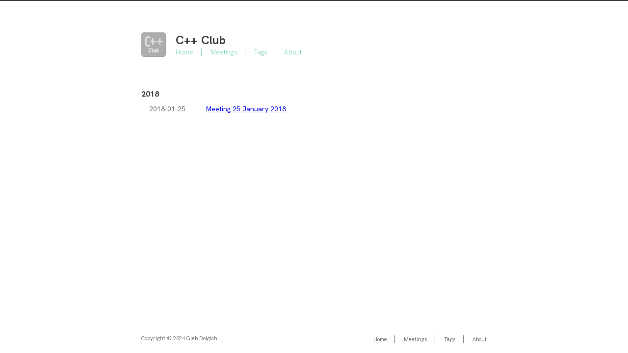

--- FILE ---
content_type: text/html
request_url: https://cppclub.uk/tags/xml/
body_size: 1521
content:
<!DOCTYPE html>
<html lang="en-gb">
<head>
  <link rel="preload" href="/lib/font-awesome/webfonts/fa-brands-400.woff2" as="font" type="font/woff2" crossorigin="anonymous">
  <link rel="preload" href="/lib/font-awesome/webfonts/fa-regular-400.woff2" as="font" type="font/woff2" crossorigin="anonymous">
  <link rel="preload" href="/lib/font-awesome/webfonts/fa-solid-900.woff2" as="font" type="font/woff2" crossorigin="anonymous">
  
  <script type="text/javascript" src="https://latest.cactus.chat/cactus.js"></script>
  <link rel="stylesheet" href="https://latest.cactus.chat/style.css" type="text/css">
  <meta charset="utf-8">
  <meta http-equiv="X-UA-Compatible" content="IE=edge">
  <title>C&#43;&#43; Club</title>
  <link rel = 'canonical' href = 'https://cppclub.uk/tags/xml/'>
  <meta name="description" content="C&#43;&#43; Club is a semi-regular online meeting of C&#43;&#43; enthusiasts to discuss the latest news, events and anything else related to the C&#43;&#43; programming language. This is where I post meeting notes. For videos, visit my [YouTube channel](https://www.youtube.com/@cppclubuk). There is also a [podcast](https://redcircle.com/shows/cppclub).">
  <meta name="viewport" content="width=device-width, initial-scale=1">
  <meta name="robots" content="all,follow">
  <meta name="googlebot" content="index,follow,snippet,archive">
  <meta property="og:url" content="https://cppclub.uk/tags/xml/">
  <meta property="og:site_name" content="C&#43;&#43; Club">
  <meta property="og:title" content="XML">
  <meta property="og:description" content="C&#43;&#43; Club is a semi-regular online meeting of C&#43;&#43; enthusiasts to discuss the latest news, events and anything else related to the C&#43;&#43; programming language. This is where I post meeting notes. For videos, visit my [YouTube channel](https://www.youtube.com/@cppclubuk). There is also a [podcast](https://redcircle.com/shows/cppclub).">
  <meta property="og:locale" content="en_gb">
  <meta property="og:type" content="website">

  
  <meta name="twitter:card" content="summary">
  <meta name="twitter:title" content="XML">
  <meta name="twitter:description" content="C&#43;&#43; Club is a semi-regular online meeting of C&#43;&#43; enthusiasts to discuss the latest news, events and anything else related to the C&#43;&#43; programming language. This is where I post meeting notes. For videos, visit my [YouTube channel](https://www.youtube.com/@cppclubuk). There is also a [podcast](https://redcircle.com/shows/cppclub).">

  
  
    
  
  
  <link rel="stylesheet" href="https://cppclub.uk/css/styles.d9274b1ecac08cf6b3f91260e9bb29be9ad20da6cd5c17c4665927a53b88396fed24eeec9b4cae053457dc77a02dcb88148fec090b6de433a5112d185cdeb430.css" integrity="sha512-2SdLHsrAjPaz&#43;RJg6bspvprSDabNXBfEZlknpTuIOW/tJO7sm0yuBTRX3HegLcuIFI/sCQtt5DOlES0YXN60MA=="> 

  
  
  
    <!--[if lt IE 9]>
      <script src="https://oss.maxcdn.com/html5shiv/3.7.2/html5shiv.min.js"></script>
      <script src="https://oss.maxcdn.com/respond/1.4.2/respond.min.js"></script>
    <![endif]-->
  

  
<link rel="icon" type="image/png" href="https://cppclub.uk/images/favicon.ico" />

  
  
    <link href="https://cppclub.uk/tags/xml/index.xml" rel="alternate" type="application/rss+xml" title="C++ Club" />
  
  
</head>

<body class="max-width mx-auto px3 ltr">
  <div class="content index py4">

    <header id="header">
  <a href="https://cppclub.uk/">
  
    <div id="logo" style="background-image: url(https://cppclub.uk/cppclub_logo_2022.png)"></div>
  
  <div id="title">
    <h1>C&#43;&#43; Club</h1>
  </div>
  </a>
  <div id="nav">
    <ul>
      <li class="icon">
        <a href="#" aria-label="Menu"><i class="fas fa-bars fa-2x" aria-hidden="true"></i></a>
      </li>
      
        <li><a href="/">Home</a></li>
      
        <li><a href="/meetings">Meetings</a></li>
      
        <li><a href="/tags">Tags</a></li>
      
        <li><a href="/about">About</a></li>
      
    </ul>
  </div>
</header>



    
<div id="archive">
  <ul class="post-list">

  
  

  
    
    
    
    <h2>2018</h2>
    
    <li class="post-item">
      <div class="meta">
        <time datetime="2018-01-25 00:00:00 &#43;0000 UTC" itemprop="datePublished">2018-01-25</time>
      </div>
      <span>    
        <a class="" href="https://cppclub.uk/meetings/2018/2018-01-25/"> Meeting 25 January 2018 </a>
      </span>
    </li>
    
  </ul>
  
    


  
</div>


    <footer id="footer">
  <div class="footer-left">
    Copyright  &copy; 2024  Gleb Dolgich 
  </div>
  <div class="footer-right">
    <nav>
      <ul>
         
        <li><a href="/">Home</a></li>
         
        <li><a href="/meetings">Meetings</a></li>
         
        <li><a href="/tags">Tags</a></li>
         
        <li><a href="/about">About</a></li>
        
      </ul>
    </nav>
  </div>
</footer>


  </div>
</body>

<link rel="stylesheet" href=/lib/font-awesome/css/all.min.css>
<script src=/lib/jquery/jquery.min.js></script>
<script src=/js/main.js></script>
</html>


--- FILE ---
content_type: text/css
request_url: https://cppclub.uk/css/styles.d9274b1ecac08cf6b3f91260e9bb29be9ad20da6cd5c17c4665927a53b88396fed24eeec9b4cae053457dc77a02dcb88148fec090b6de433a5112d185cdeb430.css
body_size: 6102
content:
@import url("https://fonts.googleapis.com/css2?family=Roboto:ital,wght@0,300;0,400;0,500;0,700;1,300;1,400;1,500;1,700&display=swap");@import url("https://fonts.googleapis.com/css2?family=Sofia+Sans:ital,wght@0,300;0,400;0,500;0,600;0,700;0,800;1,300;1,400;1,500;1,600;1,700;1,800&display=swap");@import url("https://fonts.googleapis.com/css2?family=Barlow:ital,wght@0,100;0,200;0,300;0,400;0,500;0,600;0,700;0,800;0,900;1,100;1,200;1,300;1,400;1,500;1,600;1,700;1,800;1,900&display=swap");@import url("https://fonts.googleapis.com/css2?family=Open+Sans:ital,wght@0,300;0,400;0,500;0,600;0,700;0,800;1,300;1,400;1,500;1,600;1,700;1,800&display=swap");@import url("https://fonts.googleapis.com/css2?family=Public+Sans:ital,wght@0,100;0,200;0,300;0,400;0,500;0,600;0,700;0,800;0,900;1,100;1,200;1,300;1,400;1,500;1,600;1,700;1,800;1,900&display=swap");@import url("https://fonts.googleapis.com/css2?family=Hanken+Grotesk:ital,wght@0,100;0,200;0,300;0,400;0,500;0,600;0,700;0,800;0,900;1,100;1,200;1,300;1,400;1,500;1,600;1,700;1,800;1,900&display=swap");@import url("https://fonts.googleapis.com/css2?family=Noto+Sans:ital,wght@0,100;0,200;0,300;0,400;0,500;0,600;0,700;0,800;0,900;1,100;1,200;1,300;1,400;1,500;1,600;1,700;1,800;1,900&display=swap");.inline{display:inline}.block{display:block}.inline-block{display:inline-block}.table{display:table}.table-cell{display:table-cell}.overflow-hidden{overflow:hidden}.overflow-scroll{overflow:scroll}.overflow-auto{overflow:auto}.clearfix:before,.clearfix:after{display:table;content:" "}.clearfix:after{clear:both}.left{float:left}.right{float:right}.fit{max-width:100%}.truncate{display:inline-block;overflow:hidden;text-overflow:ellipsis;white-space:nowrap}.max-width-1{max-width:24rem}.max-width-2{max-width:32rem}.max-width-3{max-width:48rem}.max-width-4{max-width:64rem}.border-box{box-sizing:border-box}.m0{margin:0}.mt0{margin-top:0}.mr0{margin-right:0}.mb0{margin-bottom:0}.ml0{margin-left:0}.mx0{margin-right:0;margin-left:0}.my0{margin-top:0;margin-bottom:0}.m1{margin:.5rem}.mt1{margin-top:.5rem}.mr1{margin-right:.5rem}.mb1{margin-bottom:.5rem}.ml1{margin-left:.5rem}.mx1{margin-right:.5rem;margin-left:.5rem}.my1{margin-top:.5rem;margin-bottom:.5rem}.m2{margin:1rem}.mt2{margin-top:1rem}.mr2{margin-right:1rem}.mb2{margin-bottom:1rem}.ml2{margin-left:1rem}.mx2{margin-right:1rem;margin-left:1rem}.my2{margin-top:1rem;margin-bottom:1rem}.m3{margin:2rem}.mt3{margin-top:2rem}.mr3{margin-right:2rem}.mb3{margin-bottom:2rem}.ml3{margin-left:2rem}.mx3{margin-right:2rem;margin-left:2rem}.my3{margin-top:2rem;margin-bottom:2rem}.m4{margin:4rem}.mt4{margin-top:4rem}.mr4{margin-right:4rem}.mb4{margin-bottom:4rem}.ml4{margin-left:4rem}.mx4{margin-right:4rem;margin-left:4rem}.my4{margin-top:4rem;margin-bottom:4rem}.mxn1{margin-right:-.5rem;margin-left:-.5rem}.mxn2{margin-right:-1rem;margin-left:-1rem}.mxn3{margin-right:-2rem;margin-left:-2rem}.mxn4{margin-right:-4rem;margin-left:-4rem}.ml-auto{margin-left:auto}.mr-auto{margin-right:auto}.mx-auto{margin-right:auto;margin-left:auto}.p0{padding:0}.pt0{padding-top:0}.pr0{padding-right:0}.pb0{padding-bottom:0}.pl0{padding-left:0}.px0{padding-right:0;padding-left:0}.py0{padding-top:0;padding-bottom:0}.p1{padding:.5rem}.pt1{padding-top:.5rem}.pr1{padding-right:.5rem}.pb1{padding-bottom:.5rem}.pl1{padding-left:.5rem}.py1{padding-top:.5rem;padding-bottom:.5rem}.px1{padding-right:.5rem;padding-left:.5rem}.p2{padding:1rem}.pt2{padding-top:1rem}.pr2{padding-right:1rem}.pb2{padding-bottom:1rem}.pl2{padding-left:1rem}.py2{padding-top:1rem;padding-bottom:1rem}.px2{padding-right:1rem;padding-left:1rem}.p3{padding:2rem}.pt3{padding-top:2rem}.pr3{padding-right:2rem}.pb3{padding-bottom:2rem}.pl3{padding-left:2rem}.py3{padding-top:2rem;padding-bottom:2rem}.px3{padding-right:2rem;padding-left:2rem}.p4{padding:4rem}.pt4{padding-top:4rem}.pr4{padding-right:4rem}.pb4{padding-bottom:4rem}.pl4{padding-left:4rem}.py4{padding-top:4rem;padding-bottom:4rem}.px4{padding-right:4rem;padding-left:4rem}h1,.h1{display:block;margin-top:3rem;margin-bottom:1rem;color:#2bbc8a;letter-spacing:.01em;font-weight:700;font-style:normal;font-size:1.5em;-moz-osx-font-smoothing:grayscale;-webkit-font-smoothing:antialiased}h2,.h2{position:relative;display:block;margin-top:2rem;margin-bottom:.5rem;color:#383838;text-transform:none;letter-spacing:normal;font-weight:bold;font-size:1rem}h3{color:#383838;font-weight:bold;font-size:.9rem}h4 h5 h6{display:inline;text-decoration:none;color:#8c8c8c;font-weight:bold;font-size:.9rem}h3 h4 h5 h6{margin-top:.9rem;margin-bottom:.5rem}hr{border:0.5px dashed #8c8c8c;opacity:.5;margin:0;margin-top:20px;margin-bottom:20px}strong{font-weight:bold}em cite{font-style:italic}sup sub{position:relative;vertical-align:baseline;font-size:.75em;line-height:0}sup{top:-.5em}sub{bottom:-.2em}small{font-size:.85em}acronym abbr{border-bottom:1px dotted}ul ol dl{line-height:1.5}ul ul,ol ul,ul ol,ol ol{margin-top:0;margin-bottom:0}ol{list-style:decimal}dt{font-weight:bold}table{width:100%;border-collapse:collapse;text-align:left;font-size:12px;overflow:auto;display:block}th{padding:4px 8px;border-bottom:1px solid #666;color:#383838;font-weight:bold;font-size:13px}td{padding:4px 8px 0;border-bottom:none}@font-face{font-style:normal;font-family:"JetBrains Mono";font-display:swap;src:local("JetBrains Mono"),local("JetBrains-Mono"),url("../lib/JetBrainsMono/web/woff2/JetBrainsMono-Regular.woff2") format("woff2"),url("../lib/JetBrainsMono/web/woff/JetBrainsMono-Regular.woff") format("woff"),url("../lib/JetBrainsMono/web/eot/JetBrainsMono-Regular.eot") format("embedded-opentype"),url("../lib/JetBrainsMono/ttf/JetBrainsMono-Regular.ttf") format("truetype")}@font-face{font-family:'Inter';font-style:normal;font-weight:100;font-display:swap;src:url("../lib/Inter/Inter-Thin.woff2?v=3.19") format("woff2"),url("../lib/Inter/Inter-Thin.woff?v=3.19") format("woff")}@font-face{font-family:'Inter';font-style:italic;font-weight:100;font-display:swap;src:url("../lib/Inter/Inter-ThinItalic.woff2?v=3.19") format("woff2"),url("../lib/Inter/Inter-ThinItalic.woff?v=3.19") format("woff")}@font-face{font-family:'Inter';font-style:normal;font-weight:200;font-display:swap;src:url("../lib/Inter/Inter-ExtraLight.woff2?v=3.19") format("woff2"),url("../lib/Inter/Inter-ExtraLight.woff?v=3.19") format("woff")}@font-face{font-family:'Inter';font-style:italic;font-weight:200;font-display:swap;src:url("../lib/Inter/Inter-ExtraLightItalic.woff2?v=3.19") format("woff2"),url("../lib/Inter/Inter-ExtraLightItalic.woff?v=3.19") format("woff")}@font-face{font-family:'Inter';font-style:normal;font-weight:300;font-display:swap;src:url("../lib/Inter/Inter-Light.woff2?v=3.19") format("woff2"),url("../lib/Inter/Inter-Light.woff?v=3.19") format("woff")}@font-face{font-family:'Inter';font-style:italic;font-weight:300;font-display:swap;src:url("../lib/Inter/Inter-LightItalic.woff2?v=3.19") format("woff2"),url("../lib/Inter/Inter-LightItalic.woff?v=3.19") format("woff")}@font-face{font-family:'Inter';font-style:normal;font-weight:400;font-display:swap;src:url("../lib/Inter/Inter-Regular.woff2?v=3.19") format("woff2"),url("../lib/Inter/Inter-Regular.woff?v=3.19") format("woff")}@font-face{font-family:'Inter';font-style:italic;font-weight:400;font-display:swap;src:url("../lib/Inter/Inter-Italic.woff2?v=3.19") format("woff2"),url("../lib/Inter/Inter-Italic.woff?v=3.19") format("woff")}@font-face{font-family:'Inter';font-style:normal;font-weight:500;font-display:swap;src:url("../lib/Inter/Inter-Medium.woff2?v=3.19") format("woff2"),url("../lib/Inter/Inter-Medium.woff?v=3.19") format("woff")}@font-face{font-family:'Inter';font-style:italic;font-weight:500;font-display:swap;src:url("../lib/Inter/Inter-MediumItalic.woff2?v=3.19") format("woff2"),url("../lib/Inter/Inter-MediumItalic.woff?v=3.19") format("woff")}@font-face{font-family:'Inter';font-style:normal;font-weight:600;font-display:swap;src:url("../lib/Inter/Inter-SemiBold.woff2?v=3.19") format("woff2"),url("../lib/Inter/Inter-SemiBold.woff?v=3.19") format("woff")}@font-face{font-family:'Inter';font-style:italic;font-weight:600;font-display:swap;src:url("../lib/Inter/Inter-SemiBoldItalic.woff2?v=3.19") format("woff2"),url("../lib/Inter/Inter-SemiBoldItalic.woff?v=3.19") format("woff")}@font-face{font-family:'Inter';font-style:normal;font-weight:700;font-display:swap;src:url("../lib/Inter/Inter-Bold.woff2?v=3.19") format("woff2"),url("../lib/Inter/Inter-Bold.woff?v=3.19") format("woff")}@font-face{font-family:'Inter';font-style:italic;font-weight:700;font-display:swap;src:url("../lib/Inter/Inter-BoldItalic.woff2?v=3.19") format("woff2"),url("../lib/Inter/Inter-BoldItalic.woff?v=3.19") format("woff")}@font-face{font-family:'Inter';font-style:normal;font-weight:800;font-display:swap;src:url("../lib/Inter/Inter-ExtraBold.woff2?v=3.19") format("woff2"),url("../lib/Inter/Inter-ExtraBold.woff?v=3.19") format("woff")}@font-face{font-family:'Inter';font-style:italic;font-weight:800;font-display:swap;src:url("../lib/Inter/Inter-ExtraBoldItalic.woff2?v=3.19") format("woff2"),url("../lib/Inter/Inter-ExtraBoldItalic.woff?v=3.19") format("woff")}@font-face{font-family:'Inter';font-style:normal;font-weight:900;font-display:swap;src:url("../lib/Inter/Inter-Black.woff2?v=3.19") format("woff2"),url("../lib/Inter/Inter-Black.woff?v=3.19") format("woff")}@font-face{font-family:'Inter';font-style:italic;font-weight:900;font-display:swap;src:url("../lib/Inter/Inter-BlackItalic.woff2?v=3.19") format("woff2"),url("../lib/Inter/Inter-BlackItalic.woff?v=3.19") format("woff")}@font-face{font-family:'Uncut Sans';font-style:normal;font-weight:400;font-display:swap;src:url("../lib/UncutSans/Uncut-Sans-Regular.woff2?v=1.111") format("woff2"),url("../lib/UncutSans/Uncut-Sans-Regular.woff?v=1.111") format("woff")}@font-face{font-family:'Uncut Sans';font-style:oblique;font-weight:400;font-display:swap;src:url("../lib/UncutSans/Uncut-Sans-RegularOblique.woff2?v=1.111") format("woff2"),url("../lib/UncutSans/Uncut-Sans-RegularOblique.woff?v=1.111") format("woff")}@font-face{font-family:'Uncut Sans';font-style:normal;font-weight:500;font-display:swap;src:url("../lib/UncutSans/Uncut-Sans-Medium.woff2?v=1.111") format("woff2"),url("../lib/UncutSans/Uncut-Sans-Medium.woff?v=1.111") format("woff")}@font-face{font-family:'Uncut Sans';font-style:oblique;font-weight:500;font-display:swap;src:url("../lib/UncutSans/Uncut-Sans-MediumOblique.woff2?v=1.111") format("woff2"),url("../lib/UncutSans/Uncut-Sans-MediumOblique.woff?v=1.111") format("woff")}@font-face{font-family:'Uncut Sans';font-style:normal;font-weight:600;font-display:swap;src:url("../lib/UncutSans/Uncut-Sans-Semibold.woff2?v=1.111") format("woff2"),url("../lib/UncutSans/Uncut-Sans-Semibold.woff?v=1.111") format("woff")}@font-face{font-family:'Uncut Sans';font-style:oblique;font-weight:600;font-display:swap;src:url("../lib/UncutSans/Uncut-Sans-SemiboldOblique.woff2?v=1.111") format("woff2"),url("../lib/UncutSans/Uncut-Sans-SemiboldOblique.woff?v=1.111") format("woff")}@font-face{font-family:'Uncut Sans';font-style:normal;font-weight:700;font-display:swap;src:url("../lib/UncutSans/Uncut-Sans-Bold.woff2?v=1.111") format("woff2"),url("../lib/UncutSans/Uncut-Sans-Bold.woff?v=1.111") format("woff")}@font-face{font-family:'Uncut Sans';font-style:oblique;font-weight:700;font-display:swap;src:url("../lib/UncutSans/Uncut-Sans-BoldOblique.woff2?v=1.111") format("woff2"),url("../lib/UncutSans/Uncut-Sans-BoldOblique.woff?v=1.111") format("woff")}@font-face{font-family:'Latina Essential';font-style:normal;font-weight:300;font-display:swap;src:url("../lib/LatinaEssential/webfonts/LatinaEssential-Light/LatinaEssential-Light.woff2?v=0.022") format("woff2"),url("../lib/LatinaEssential/webfonts/LatinaEssential-Light/LatinaEssential-Light.woff?v=0.022") format("woff")}@font-face{font-family:'Latina Essential';font-style:italic;font-weight:300;font-display:swap;src:url("../lib/LatinaEssential/webfonts/LatinaEssential-LightIt/LatinaEssential-LightIt.woff2?v=0.022") format("woff2"),url("../lib/LatinaEssential/webfonts/LatinaEssential-LightIt/LatinaEssential-LightIt.woff?v=0.022") format("woff")}@font-face{font-family:'Latina Essential';font-style:normal;font-weight:500;font-display:swap;src:url("../lib/LatinaEssential/webfonts/LatinaEssential-Medium/LatinaEssential-Medium.woff2?v=0.022") format("woff2"),url("../lib/LatinaEssential/webfonts/LatinaEssential-Medium/LatinaEssential-Medium.woff?v=0.022") format("woff")}@font-face{font-family:'Latina Essential';font-style:italic;font-weight:500;font-display:swap;src:url("../lib/LatinaEssential/webfonts/LatinaEssential-MediumIt/LatinaEssential-MediumIt.woff2?v=0.022") format("woff2"),url("../lib/LatinaEssential/webfonts/LatinaEssential-MediumIt/LatinaEssential-MediumIt.woff?v=0.022") format("woff")}@font-face{font-family:'Latina Essential';font-style:normal;font-weight:700;font-display:swap;src:url("../lib/LatinaEssential/webfonts/LatinaEssential-Bold/LatinaEssential-Bold.woff2?v=0.022") format("woff2"),url("../lib/LatinaEssential/webfonts/LatinaEssential-Bold/LatinaEssential-Bold.woff?v=0.022") format("woff")}@font-face{font-family:'Latina Essential';font-style:italic;font-weight:700;font-display:swap;src:url("../lib/LatinaEssential/webfonts/LatinaEssential-BoldIt/LatinaEssential-BoldIt.woff2?v=0.022") format("woff2"),url("../lib/LatinaEssential/webfonts/LatinaEssential-BoldIt/LatinaEssential-BoldIt.woff?v=0.022") format("woff")}@font-face{font-family:'Latina Essential';font-style:normal;font-weight:900;font-display:swap;src:url("../lib/LatinaEssential/webfonts/LatinaEssential-Heavy/LatinaEssential-Heavy.woff2?v=0.022") format("woff2"),url("../lib/LatinaEssential/webfonts/LatinaEssential-Heavy/LatinaEssential-Heavy.woff?v=0.022") format("woff")}@font-face{font-family:'Latina Essential';font-style:italic;font-weight:900;font-display:swap;src:url("../lib/LatinaEssential/webfonts/LatinaEssential-HeavyIt/LatinaEssential-HeavyIt.woff2?v=0.022") format("woff2"),url("../lib/LatinaEssential/webfonts/LatinaEssential-HeavyIt/LatinaEssential-HeavyIt.woff?v=0.022") format("woff")}@font-face{font-family:'Vision';font-style:normal;font-weight:100;font-display:swap;src:url("../lib/Vision/VISION/WEBFONT/woff2/vision-thin-webfont.woff2?v=1.0") format("woff2"),url("../lib/Vision/VISION/WEBFONT/woff/vision-thin-webfont.woff?v=1.0") format("woff")}@font-face{font-family:'Vision';font-style:italic;font-weight:100;font-display:swap;src:url("../lib/Vision/VISION/WEBFONT/woff2/vision-thin_italic-webfont.woff2?v=1.0") format("woff2"),url("../lib/Vision/VISION/WEBFONT/woff/vision-thin_italic-webfont.woff?v=1.0") format("woff")}@font-face{font-family:'Vision';font-style:normal;font-weight:300;font-display:swap;src:url("../lib/Vision/VISION/WEBFONT/woff2/vision-light-webfont.woff2?v=1.0") format("woff2"),url("../lib/Vision/VISION/WEBFONT/woff/vision-light-webfont.woff?v=1.0") format("woff")}@font-face{font-family:'Vision';font-style:italic;font-weight:300;font-display:swap;src:url("../lib/Vision/VISION/WEBFONT/woff2/vision-lightitalic-webfont.woff2?v=1.0") format("woff2"),url("../lib/Vision/VISION/WEBFONT/woff/vision-lightitalic-webfont.woff?v=1.0") format("woff")}@font-face{font-family:'Vision';font-style:normal;font-weight:400;font-display:swap;src:url("../lib/Vision/VISION/WEBFONT/woff2/vision-webfont.woff2?v=1.0") format("woff2"),url("../lib/Vision/VISION/WEBFONT/woff/vision-webfont.woff?v=1.0") format("woff")}@font-face{font-family:'Vision';font-style:italic;font-weight:400;font-display:swap;src:url("../lib/Vision/VISION/WEBFONT/woff2/vision-regular_italic-webfont.woff2?v=1.0") format("woff2"),url("../lib/Vision/VISION/WEBFONT/woff/vision-regular_italic-webfont.woff?v=1.0") format("woff")}@font-face{font-family:'Vision';font-style:normal;font-weight:700;font-display:swap;src:url("../lib/Vision/VISION/WEBFONT/woff2/vision-bold-webfont.woff2?v=1.0") format("woff2"),url("../lib/Vision/VISION/WEBFONT/woff/vision-bold-webfont.woff?v=1.0") format("woff")}@font-face{font-family:'Vision';font-style:italic;font-weight:700;font-display:swap;src:url("../lib/Vision/VISION/WEBFONT/woff2/vision-bolditalic-webfont.woff2?v=1.0") format("woff2"),url("../lib/Vision/VISION/WEBFONT/woff/vision-bolditalic-webfont.woff?v=1.0") format("woff")}@font-face{font-family:'Vision';font-style:normal;font-weight:800;font-display:swap;src:url("../lib/Vision/VISION/WEBFONT/woff2/vision-heavy-webfont.woff2?v=1.0") format("woff2"),url("../lib/Vision/VISION/WEBFONT/woff/vision-heavy-webfont.woff?v=1.0") format("woff")}@font-face{font-family:'Vision';font-style:italic;font-weight:800;font-display:swap;src:url("../lib/Vision/VISION/WEBFONT/woff2/vision-heavyitalic-webfont.woff2?v=1.0") format("woff2"),url("../lib/Vision/VISION/WEBFONT/woff/vision-heavyitalic-webfont.woff?v=1.0") format("woff")}@font-face{font-family:'Vision';font-style:normal;font-weight:900;font-display:swap;src:url("../lib/Vision/VISION/WEBFONT/woff2/vision-black-webfont.woff2?v=1.0") format("woff2"),url("../lib/Vision/VISION/WEBFONT/woff/vision-black-webfont.woff?v=1.0") format("woff")}@font-face{font-family:'Vision';font-style:italic;font-weight:900;font-display:swap;src:url("../lib/Vision/VISION/WEBFONT/woff2/vision-black_italic-webfont.woff2?v=1.0") format("woff2"),url("../lib/Vision/VISION/WEBFONT/woff/vision-black_italic-webfont.woff?v=1.0") format("woff")}@font-face{font-family:'Clear Sans';font-style:normal;font-weight:100;font-display:swap;src:url("../lib/clear-sans/webfonts/clearsans_thin/ClearSans-Thin-webfont.woff?v=1.00") format("woff")}@font-face{font-family:'Clear Sans';font-style:normal;font-weight:300;font-display:swap;src:url("../lib/clear-sans/webfonts/clearsans_light/ClearSans-Light-webfont.woff?v=1.00") format("woff")}@font-face{font-family:'Clear Sans';font-style:normal;font-weight:400;font-display:swap;src:url("../lib/clear-sans/webfonts/clearsans_regular/ClearSans-Regular-webfont.woff?v=1.00") format("woff")}@font-face{font-family:'Clear Sans';font-style:italic;font-weight:400;font-display:swap;src:url("../lib/clear-sans/webfonts/clearsans_italic/ClearSans-Italic-webfont.woff?v=1.00") format("woff")}@font-face{font-family:'Clear Sans';font-style:normal;font-weight:500;font-display:swap;src:url("../lib/clear-sans/webfonts/clearsans_medium/ClearSans-Medium-webfont.woff?v=1.00") format("woff")}@font-face{font-family:'Clear Sans';font-style:italic;font-weight:500;font-display:swap;src:url("../lib/clear-sans/webfonts/clearsans_mediumitalic/ClearSans-MediumItalic-webfont.woff?v=1.00") format("woff")}@font-face{font-family:'Clear Sans';font-style:normal;font-weight:700;font-display:swap;src:url("../lib/clear-sans/webfonts/clearsans_bold/ClearSans-Bold-webfont.woff?v=1.00") format("woff")}@font-face{font-family:'Clear Sans';font-style:italic;font-weight:700;font-display:swap;src:url("../lib/clear-sans/webfonts/clearsans_bolditalic/ClearSans-BoldItalic-webfont.woff?v=1.00") format("woff")}@font-face{font-family:'Reddit Mono';font-style:normal;font-weight:300;font-display:swap;src:url("../lib/RedditMono/RedditMono-Light.woff2") format("woff2")}@font-face{font-family:'Reddit Mono';font-style:normal;font-weight:400;font-display:swap;src:url("../lib/RedditMono/RedditMono-Regular.woff2") format("woff2")}@font-face{font-family:'Reddit Mono';font-style:normal;font-weight:500;font-display:swap;src:url("../lib/RedditMono/RedditMono-Medium.woff2") format("woff2")}@font-face{font-family:'Reddit Mono';font-style:normal;font-weight:600;font-display:swap;src:url("../lib/RedditMono/RedditMono-SemiBold.woff2") format("woff2")}@font-face{font-family:'Reddit Mono';font-style:normal;font-weight:800;font-display:swap;src:url("../lib/RedditMono/RedditMono-Bold.woff2") format("woff2")}@font-face{font-family:'Reddit Mono';font-style:normal;font-weight:900;font-display:swap;src:url("../lib/RedditMono/RedditMono-ExtraBold.woff2") format("woff2")}*,*:before,*:after{box-sizing:border-box}html{margin:0;padding:0;height:100%;border-top:2px solid #383838;-webkit-text-size-adjust:100%;-ms-text-size-adjust:100%}body{margin:0;height:100%;background-color:#fff;color:#383838;font-display:swap;font-weight:400;font-size:14px;font-family:"Hanken Grotesk",sans-serif;line-height:1.5;text-rendering:geometricPrecision;flex:1;-moz-osx-font-smoothing:grayscale;-webkit-font-smoothing:antialiased}.content{position:relative;display:flex;flex-direction:column;min-height:100%;overflow-wrap:break-word}.content p{hyphens:auto;-moz-hyphens:auto;-ms-hyphens:auto;-webkit-hyphens:auto}.content code{hyphens:manual;-moz-hyphens:manual;-ms-hyphens:manual;-webkit-hyphens:manual}.content a.icon{background:none;text-decoration:none}.content a.icon:hover{color:#d480aa}.content h1 a,.content .h1 a,.content h2 a,.content h3 a,.content h4 a,.content h5 a,.content h6 a{background:none;color:inherit;text-decoration:none}.content h1 a:hover,.content .h1 a:hover,.content h2 a:hover,.content h3 a:hover,.content h4 a:hover,.content h5 a:hover,.content h6 a:hover{background-image:linear-gradient(transparent, transparent 6px, #d480aa 6px, #d480aa);background-position:bottom;background-size:100% 6px;background-repeat:repeat-x}.content h6 a{background:none;color:inherit;text-decoration:none}.content h6 a:hover{background-image:linear-gradient(transparent, transparent 6px, #d480aa 6px, #d480aa);background-position:bottom;background-size:100% 6px;background-repeat:repeat-x}@media (min-width: 540px){.image-wrap{flex-direction:row;margin-bottom:2rem}.image-wrap .image-block{flex:1 0 35%;margin-right:2rem}.image-wrap p{flex:1 0 65%}}.max-width{max-width:48rem}@media (max-width: 480px){.px3{padding-right:1rem;padding-left:1rem}.my4{margin-top:2rem;margin-bottom:2rem}}@media (min-width: 480px){p{text-align:justify}}#header{margin:0 auto 2rem;width:100%}#header h1,#header .h1{margin-top:0;margin-bottom:0;color:#383838;letter-spacing:.01em;font-weight:700;font-style:normal;font-size:1.5rem;line-height:2rem;-moz-osx-font-smoothing:grayscale;-webkit-font-smoothing:antialiased}#header a{background:none;color:inherit;text-decoration:none}#header #logo{display:inline-block;float:left;margin-right:20px;width:50px;height:50px;border-radius:5px;background-size:50px 50px;background-repeat:no-repeat;filter:grayscale(100%);-webkit-filter:grayscale(100%)}#header #nav{color:#2bbc8a;letter-spacing:.01em;font-weight:200;font-style:normal;font-size:.8rem}#header #nav ul{margin:0;padding:0;list-style-type:none;line-height:15px}#header #nav ul a{margin-right:15px;color:#2bbc8a}#header #nav ul a:hover{background-image:linear-gradient(transparent, transparent 5px, #2bbc8a 5px, #2bbc8a);background-position:bottom;background-size:100% 6px;background-repeat:repeat-x}#header #nav ul li{display:inline-block;margin-right:15px;border-right:1px dotted;border-color:#2bbc8a;vertical-align:middle}#header #nav ul .icon{display:none}#header #nav ul li:last-child{margin-right:0;border-right:0}#header #nav ul li:last-child a{margin-right:0}#header:hover #logo{filter:none;-webkit-filter:none}@media screen and (max-width: 480px){#header #title{display:table;margin-right:5rem;min-height:50px}#header #title h1{display:table-cell;vertical-align:middle}#header #nav ul a:hover{background:none}#header #nav ul li{display:none;border-right:0}#header #nav ul li.icon{position:absolute;top:77px;right:1rem;display:inline-block}#header #nav ul.responsive li{display:block}#header #nav li:not(:first-child){padding-top:1rem;padding-left:70px;font-size:1rem}}#header-post{position:fixed;top:2rem;right:0;display:inline-block;float:right;z-index:100}#header-post a{background:none;color:inherit;text-decoration:none}#header-post a.icon{background:none}#header-post a.icon:hover{color:#d480aa}#header-post nav ul{display:block;list-style-image:none;list-style-position:outside;list-style-type:none;padding-inline-start:40px}#header-post nav ul li{display:list-item;margin-right:0px}#header-post nav>ul{margin-block-end:1em;margin-block-start:1em}#header-post ul{display:inline-block;margin:0;padding:0;list-style-type:none}#header-post ul li{display:inline-block;margin-right:15px;vertical-align:middle}#header-post ul li:last-child{margin-right:0}#header-post #menu-icon{float:right;margin-right:2rem;margin-left:15px}#header-post #menu-icon:hover{color:#2bbc8a}#header-post #menu-icon-tablet{float:right;margin-right:2rem;margin-left:15px}#header-post #menu-icon-tablet:hover{color:#2bbc8a}#header-post #top-icon-tablet{position:fixed;right:2rem;bottom:2rem;margin-right:2rem;margin-left:15px}#header-post #top-icon-tablet:hover{color:#2bbc8a}#header-post .active{color:#2bbc8a}#header-post #menu{visibility:hidden;margin-right:2rem}#header-post #nav{color:#2bbc8a;letter-spacing:.01em;font-weight:200;font-style:normal;font-size:.8rem}#header-post #nav ul{line-height:15px}#header-post #nav ul a{margin-right:15px;color:#2bbc8a}#header-post #nav ul a:hover{background-image:linear-gradient(transparent, transparent 5px, #2bbc8a 5px, #2bbc8a);background-position:bottom;background-size:100% 6px;background-repeat:repeat-x}#header-post #nav ul li{border-right:1px dotted #2bbc8a}#header-post #nav ul li:last-child{margin-right:0;border-right:0}#header-post #nav ul li:last-child a{margin-right:0}#header-post #actions{float:right;margin-top:2rem;margin-right:2rem;width:100%;text-align:right}#header-post #actions ul{display:block}#header-post #actions .info{display:block;font-style:italic}#header-post #share{clear:both;padding-top:1rem;padding-right:2rem;text-align:right}#header-post #share li{display:block;margin:0}#header-post #toc{float:right;clear:both;overflow:auto;margin-top:1rem;padding-right:2rem;max-width:20em;max-height:calc(95vh - 7rem);text-align:right}#header-post #toc a:hover{color:#d480aa}#header-post #toc nav>ul>li{color:#383838;font-size:.8rem}#header-post #toc nav>ul>li:before{color:#2bbc8a;content:"#";margin-right:8px}#header-post #toc nav>ul>li>ul>li{color:#666;font-size:.7rem}#header-post #toc nav>ul>li>ul>li:before{color:#2bbc8a;content:"·";font-weight:bold;margin-right:3px}#header-post #toc nav>ul>li>ul>li>ul>li{color:#333;font-size:.4rem}#header-post #toc .toc-level-5{display:none}#header-post #toc .toc-level-6{display:none}#header-post #toc .toc-number{display:none}@media screen and (max-width: 500px){#header-post{display:none}}@media screen and (max-width: 900px){#header-post #menu-icon{display:none}#header-post #actions{display:none}}@media screen and (max-width: 1199px){#header-post #toc{display:none}}@media screen and (min-width: 900px){#header-post #menu-icon-tablet{display:none !important}#header-post #top-icon-tablet{display:none !important}}@media screen and (min-width: 1199px){#header-post #actions{width:auto}#header-post #actions ul{display:inline-block;float:right}#header-post #actions .info{display:inline;float:left;margin-right:2rem;font-style:italic}}#footer-post{position:fixed;right:0;bottom:0;left:0;z-index:5000000;width:100%;border-top:1px solid #666;background:#fafafa;transition:opacity .2s}#footer-post a{background:none;color:inherit;text-decoration:none}#footer-post a.icon{background:none}#footer-post a.icon:hover{color:#d480aa}#footer-post #nav-footer{padding-right:1rem;padding-left:1rem;background:#e6e6e6;text-align:center}#footer-post #nav-footer a{color:#2bbc8a;font-size:1em}#footer-post #nav-footer a:hover{background-image:linear-gradient(transparent, transparent 5px, #2bbc8a 5px, #2bbc8a);background-position:bottom;background-size:100% 6px;background-repeat:repeat-x}#footer-post #nav-footer ul{display:table;margin:0;padding:0;width:100%;list-style-type:none}#footer-post #nav-footer ul li{display:inline-table;padding:10px;width:20%;vertical-align:middle}#footer-post #actions-footer{overflow:auto;margin-top:1rem;margin-bottom:1rem;padding-right:1rem;padding-left:1rem;width:100%;text-align:center;white-space:nowrap}#footer-post #actions-footer a{display:inline-block;padding-left:1rem;color:#2bbc8a}#footer-post #share-footer{padding-right:1rem;padding-left:1rem;background:#e6e6e6;text-align:center}#footer-post #share-footer ul{display:table;margin:0;padding:0;width:100%;list-style-type:none}#footer-post #share-footer ul li{display:inline-table;padding:10px;width:20%;vertical-align:middle}#footer-post #toc-footer{clear:both;padding-top:1rem;padding-bottom:1rem;background:#e6e6e6;text-align:left}#footer-post #toc-footer #TableOfContents ul{margin:0;padding-left:20px;list-style-type:none}#footer-post #toc-footer #TableOfContents ul li{line-height:30px}#footer-post #toc-footer a:hover{color:#d480aa}#footer-post #toc-footer #TableOfContents>ul>li{color:#383838;font-size:.8rem}#footer-post #toc-footer #TableOfContents>ul>li:before{color:#2bbc8a;content:"#";margin-right:8px}#footer-post #toc-footer #TableOfContents>ul>li>ul>li{color:#666;font-size:.7rem;line-height:15px}#footer-post #toc-footer #TableOfContents>ul>li>ul>li:before{color:#2bbc8a;content:"·";font-weight:bold;margin-right:3px}#footer-post #toc-footer #TableOfContents>ul>li>ul>li>ul>li{display:none}@media screen and (min-width: 500px){#footer-post-container{display:none}}.post-list{padding:0}.post-list .post-item{margin-bottom:1rem;margin-left:0;list-style-type:none}.post-list .post-item .meta{display:block;margin-right:16px;min-width:100px;color:#666;font-size:14px}@media (min-width: 480px){.post-list .post-item{display:flex;margin-bottom:5px}.post-list .post-item .meta{text-align:left}}.project-list{padding:0;list-style:none}.project-list .project-item{margin-bottom:5px}.project-list .project-item p{display:inline}article header .posttitle{margin-top:0;margin-bottom:0;text-transform:none;font-size:1.5em;line-height:1.25}article header .meta{margin-top:0;margin-bottom:1rem}article header .meta *{color:#8c8c8c;font-size:.85rem}article header .author{text-transform:uppercase;letter-spacing:.01em;font-weight:700}article header .postdate{display:inline}article .content h2:before{position:absolute;top:3px;left:-1rem;color:#2bbc8a;content:"⌘";font-size:0.8rem}article .content img,article .content video{display:block;margin:auto;max-width:100%;height:auto}article .content img .video-container,article .content video .video-container{position:relative;overflow:hidden;padding-top:56.25% e;height:0}article .content img .video-container iframe,article .content img .video-container object,article .content img .video-container embed,article .content video .video-container iframe,article .content video .video-container object,article .content video .video-container embed{position:absolute;top:0;left:0;margin-top:0;width:100%;height:100%}article .content img blockquote,article .content video blockquote{margin:1rem 10px;padding:.5em 10px;background:inherit;color:#2bbc8a;quotes:"\201C" "\201D" "\2018" "\2019";font-weight:bold}article .content img blockquote p,article .content video blockquote p{margin:0}article .content img blockquote:before,article .content video blockquote:before{margin-right:.25em;color:#2bbc8a;content:"\201C";vertical-align:-.4em;font-size:2em;line-height:.1em}article .content img blockquote footer,article .content video blockquote footer{margin:line-height 0;color:#666;font-size:11px}article .content img blockquote footer a,article .content video blockquote footer a{background-image:linear-gradient(transparent, transparent 5px, #666 5px, #666);color:#666}article .content img blockquote footer a:hover,article .content video blockquote footer a:hover{background-image:linear-gradient(transparent, transparent 4px, #999 4px, #999);color:#999}article .content img blockquote footer cite:before,article .content video blockquote footer cite:before{padding:0 .5em;content:"—"}article .content img .pullquote,article .content video .pullquote{margin:0;width:45%;text-align:left}article .content img .pullquote.left,article .content video .pullquote.left{margin-right:1em;margin-left:.5em}article .content img .pullquote.right,article .content video .pullquote.right{margin-right:.5em;margin-left:1em}article .content img .caption,article .content video .caption{position:relative;display:block;margin-top:.5em;color:#666;text-align:center;font-size:.9em}.posttitle{text-transform:none;font-size:1.5em;line-height:1.25}.article-tag .tag-link:before{content:"#";background-image:linear-gradient(transparent, transparent 10px, #d480aa 10px, #d480aa);background-position:bottom;background-size:100% 6px;background-repeat:repeat-x}.article-category .category-link{background-image:linear-gradient(transparent, transparent 10px, #d480aa 10px, #d480aa);background-position:bottom;background-size:100% 6px;background-repeat:repeat-x}@media (min-width: 480px){.article-read-time,.article-tag,.article-category{display:inline}.article-read-time:before,.article-tag:before,.article-category:before{content:"|"}}.admonitionblock{background-color:whitesmoke;padding:0.5em 0.5em 0.75em;border-radius:4pt;font-weight:500}.admonitionblock.warning{background-color:papayawhip}.admonitionblock td.icon .icon-note:before{content:"\f05a";color:#19407c}.admonitionblock td.icon .icon-warning:before{content:"\f071";color:#f38200}#archive .post-list{padding:0}#archive .post-list .post-item{margin-bottom:1rem;margin-left:0;list-style-type:none}#archive .post-list .post-item .meta{display:block;margin-right:16px;min-width:100px;color:#666;font-size:14px}@media (min-width: 480px){#archive .post-list .post-item{display:flex;margin-bottom:5px;margin-left:1rem}#archive .post-list .post-item .meta{text-align:left}}.blog-post-comments{margin-top:4rem}#footer{position:absolute;bottom:0;margin-bottom:10px;width:100%;color:#666;vertical-align:top;text-align:center;font-size:11px}#footer ul{margin:0;padding:0;list-style:none}#footer li{display:inline-block;margin-right:15px;border-right:1px solid;border-color:#666;vertical-align:middle}#footer li a{margin-right:15px}#footer li:last-child{margin-right:0;border-right:0}#footer li:last-child a{margin-right:0}#footer a{color:#666;text-decoration:underline;background-image:none}#footer a:hover{color:#999}#footer .footer-left{height:20px;vertical-align:middle;line-height:20px}@media (min-width: 39rem){#footer{display:flex;flex-flow:row wrap;justify-content:space-between;align-items:center;align-content:center;margin-bottom:20px}#footer .footer-left{align-self:flex-start;margin-right:20px}#footer .footer-right{align-self:flex-end}}.pagination{display:inline-block;margin-top:2rem;width:100%;text-align:center}.pagination .page-number{color:#383838;font-size:.8rem}.pagination a{padding:4px 6px;border-radius:5px;background-image:none;color:#383838;text-decoration:none}.pagination a:hover{background-image:none}.pagination a:hover:not(.active){color:#383838}.search-input{padding:4px 7px;width:100%;outline:none;border:solid 1px #8c8c8c;border-radius:5px;background-color:#fff;color:#383838;font-size:1.2rem;-webkit-border-radius:5px;-moz-border-radius:5px}.search-input:focus{border:solid 1px #2bbc8a}#search-result ul.search-result-list{padding:0;list-style-type:none}#search-result li{margin:2em auto}#search-result a.search-result-title{background-image:none;color:#383838;text-transform:capitalize;font-weight:bold;line-height:1.2}#search-result p.search-result{overflow:hidden;margin:.4em auto;max-height:13em;text-align:justify;font-size:.8em}#search-result em.search-keyword{border-bottom:1px dashed #d480aa;color:#d480aa;font-weight:bold}.search-no-result{display:none;padding-bottom:.5em;color:#383838}#tag-cloud .tag-cloud-title{color:#666}#tag-cloud .tag-cloud-tags{clear:both;text-align:center}#tag-cloud .tag-cloud-tags a{display:inline-block;margin:10px}.tooltipped{position:relative}.tooltipped::after{position:absolute;z-index:1000000;display:none;padding:.2em .5em;-webkit-font-smoothing:subpixel-antialiased;color:#fff;font-display:swap;font-weight:400;font-size:11.2px;font-family:"Hanken Grotesk",sans-serif;line-height:1.5;text-rendering:geometricPrecision;text-align:center;word-wrap:break-word;white-space:pre;content:attr(aria-label);background:#383838;border-radius:3px;opacity:0}.tooltipped::before{position:absolute;z-index:1000001;display:none;width:0;height:0;color:#383838;pointer-events:none;content:'';border:6px solid transparent;opacity:0}@keyframes tooltip-appear{from{opacity:0}to{opacity:1}}.tooltipped:hover::before,.tooltipped:hover::after,.tooltipped:active::before,.tooltipped:active::after,.tooltipped:focus::before,.tooltipped:focus::after{display:inline-block;text-decoration:none;animation-name:tooltip-appear;animation-duration:0.1s;animation-fill-mode:forwards;animation-timing-function:ease-in}.tooltipped-s::after,.tooltipped-sw::after{top:100%;right:50%;margin-top:6px}.tooltipped-s::before,.tooltipped-sw::before{top:auto;right:50%;bottom:-7px;margin-right:-6px;border-bottom-color:#383838}.tooltipped-sw::after{margin-right:-16px}.tooltipped-s::after{transform:translateX(50%)}#categories .category-list-title{color:#666}#categories .category-list .category-list-item .category-list-count{color:#666}#categories .category-list .category-list-item .category-list-count:before{content:" ("}#categories .category-list .category-list-item .category-list-count:after{content:")"}pre{overflow-x:auto;padding:15px 15px 10px 15px;border:1px dotted #666;border-radius:2px;-webkit-border-radius:2px;font-size:13px;font-family:"Reddit Mono",monospace;line-height:22px;position:relative}pre .code-copy-btn{position:absolute;top:0;right:0;border:0;border-radius:0 2px;padding:0;font-family:"Reddit Mono", monospace;font-weight:800;font-size:0.9em;line-height:1.7;color:#fff;background-color:#8c8c8c;min-width:60px;text-align:center;cursor:pointer;letter-spacing:0em}pre .code-copy-btn:hover{background-color:#666;color:#2bbc8a}pre code{display:block;padding:0;border:none}code{font-family:"Reddit Mono",monospace;padding:0 5px;border:1px dotted #666;border-radius:2px;-webkit-border-radius:2px}.highlight>div{border-radius:2px;-webkit-border-radius:2px}.highlight pre{border:none;background:none}.highlight table pre{margin-top:0}.highlight table td:first-child pre{padding-right:0}.highlight table td:last-child pre{padding-left:0}blockquote{border-left:4pt solid #c8f2ff;margin:0;padding:0 2em}p{margin:0.75em 0}.conum[data-value]{display:inline-block;color:#fff !important;background-color:rgba(100,100,0,0.8);-webkit-border-radius:100px;border-radius:100px;text-align:center;font-size:.75em;width:1.67em;height:1.67em;line-height:1.67em;font-family:sans-serif;font-style:normal;font-weight:bold}.conum[data-value] *{color:#fff !important}.conum[data-value]+b{display:none}.conum[data-value]::after{content:attr(data-value)}pre .conum[data-value]{position:relative;top:-.125em}b.conum *{color:inherit !important}.conum:not([data-value]):empty{display:none}

/*# sourceMappingURL=styles.css.map */